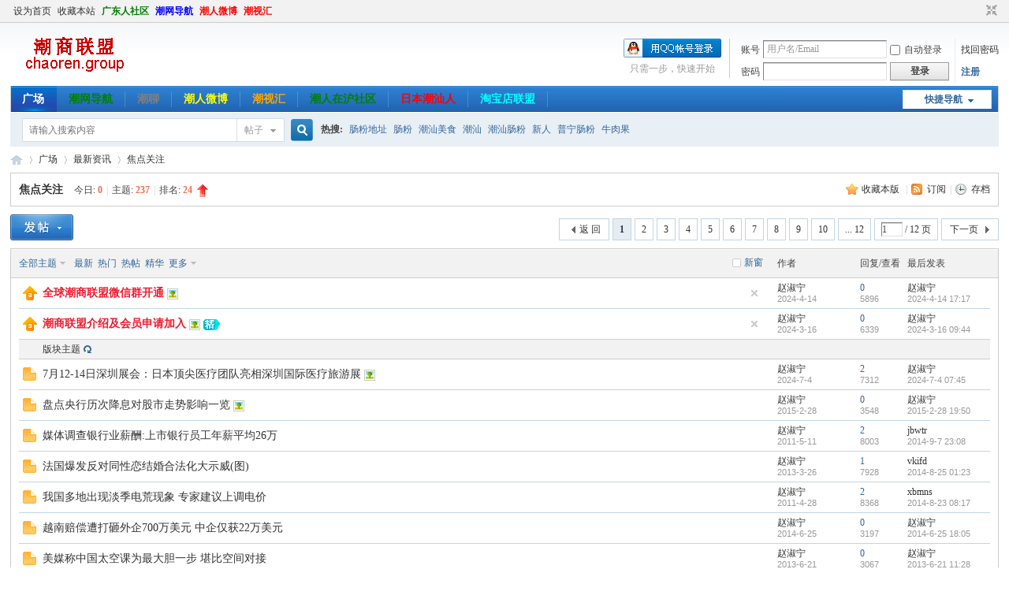

--- FILE ---
content_type: text/html; charset=gbk
request_url: http://www.chaoren.group/forum.php?mod=forumdisplay&fid=1494
body_size: 11785
content:
<!DOCTYPE html PUBLIC "-//W3C//DTD XHTML 1.0 Transitional//EN" "http://www.w3.org/TR/xhtml1/DTD/xhtml1-transitional.dtd">
<html xmlns="http://www.w3.org/1999/xhtml">
<head>
<meta http-equiv="Content-Type" content="text/html; charset=gbk" />
<title>潮商联盟-潮人社区-潮汕人 -  Powered by Discuz!</title>

<meta name="keywords" content="潮商联盟|潮人社区|潮汕人|全球潮汕人" />
<meta name="description" content="潮商联盟|潮人社区|潮汕人|全球潮汕人 " />
<meta name="generator" content="Discuz! X3.4" />
<meta name="author" content="Discuz! Team and Comsenz UI Team" />
<meta name="copyright" content="Discuz!" />
<meta name="MSSmartTagsPreventParsing" content="True" />
<meta http-equiv="MSThemeCompatible" content="Yes" />
<base href="http://www.chaoren.group/" /><link rel="stylesheet" type="text/css" href="data/cache/style_1_common.css?Brc" /><link rel="stylesheet" type="text/css" href="data/cache/style_1_forum_forumdisplay.css?Brc" /><link rel="stylesheet" id="css_extstyle" type="text/css" href="./template/default/style/t1/style.css" /><script type="text/javascript">var STYLEID = '1', STATICURL = 'static/', IMGDIR = 'static/image/common', VERHASH = 'Brc', charset = 'gbk', discuz_uid = '0', cookiepre = '3wyH_2132_', cookiedomain = '', cookiepath = '/', showusercard = '1', attackevasive = '0', disallowfloat = 'newthread|reply', creditnotice = '1|经验|点,2|威望|点,3|金钱|￥,4|魅力|,5|点券|￥,6|金币|', defaultstyle = './template/default/style/t1', REPORTURL = 'aHR0cDovL3d3dy5jaGFvcmVuLmdyb3VwL2ZvcnVtLnBocD9tb2Q9Zm9ydW1kaXNwbGF5JmZpZD0xNDk0', SITEURL = 'http://www.chaoren.group/', JSPATH = 'data/cache/', CSSPATH = 'data/cache/style_', DYNAMICURL = '';</script>
<script src="data/cache/common.js?Brc" type="text/javascript"></script>
<meta name="application-name" content="世界潮商联盟" />
<meta name="msapplication-tooltip" content="世界潮商联盟" />
<meta name="msapplication-task" content="name=广场;action-uri=http://www.chaoren.group/forum.php;icon-uri=http://www.chaoren.group/static/image/common/bbs.ico" />
<link rel="alternate" type="application/rss+xml" title="世界潮商联盟 - 潮商联盟-潮人社区-潮汕人" href="http://www.chaoren.group/forum.php?mod=rss&fid=1494&amp;auth=0" />
<link rel="stylesheet" id="css_widthauto" type="text/css" href='data/cache/style_1_widthauto.css?Brc' />
<script type="text/javascript">HTMLNODE.className += ' widthauto'</script>
<script src="data/cache/forum.js?Brc" type="text/javascript"></script>
</head>

<body id="nv_forum" class="pg_forumdisplay" onkeydown="if(event.keyCode==27) return false;">
<div id="append_parent"></div><div id="ajaxwaitid"></div>
<div id="toptb" class="cl">
<div class="wp">
<div class="z"><a href="javascript:;"  onclick="setHomepage('https://www.chaoren.group/');">设为首页</a><a href="https://www.chaoren.group/"  onclick="addFavorite(this.href, '世界潮商联盟');return false;">收藏本站</a><a href="http://www.gdinnet.com" target="_blank"  style="font-weight: bold;color: green">广东人社区</a><a href="http://nav.chaoren.group" target="_blank"  style="font-weight: bold;color: blue">潮网导航</a><a href="plugin.php?id=jishigou_dzx:top" target="_blank"  style="font-weight: bold;color: red">潮人微博</a><a href="http://av.chaoren.group" target="_blank"  style="font-weight: bold;color: red">潮视汇</a></div>
<div class="y">
<a id="switchblind" href="javascript:;" onclick="toggleBlind(this)" title="开启辅助访问" class="switchblind"></a>
<a href="javascript:;" id="switchwidth" onclick="widthauto(this)" title="切换到窄版" class="switchwidth">切换到窄版</a>
</div>
</div>
</div>

<div id="hd">
<div class="wp">
<div class="hdc cl"><h2><a href="http://www.chaoren.group/" title="世界潮商联盟"><img src="static/image/common/logo.png" alt="世界潮商联盟" border="0" /></a></h2><script src="data/cache/logging.js?Brc" type="text/javascript"></script>
<form method="post" autocomplete="off" id="lsform" action="member.php?mod=logging&amp;action=login&amp;loginsubmit=yes&amp;infloat=yes&amp;lssubmit=yes" onsubmit="return lsSubmit();">
<div class="fastlg cl">
<span id="return_ls" style="display:none"></span>
<div class="y pns">
<table cellspacing="0" cellpadding="0">
<tr>
<td><label for="ls_username">账号</label></td>
<td><input type="text" name="username" id="ls_username" class="px vm xg1"  value="用户名/Email" onfocus="if(this.value == '用户名/Email'){this.value = '';this.className = 'px vm';}" onblur="if(this.value == ''){this.value = '用户名/Email';this.className = 'px vm xg1';}" tabindex="901" /></td>
<td class="fastlg_l"><label for="ls_cookietime"><input type="checkbox" name="cookietime" id="ls_cookietime" class="pc" value="2592000" tabindex="903" />自动登录</label></td>
<td>&nbsp;<a href="javascript:;" onclick="showWindow('login', 'member.php?mod=logging&action=login&viewlostpw=1')">找回密码</a></td>
</tr>
<tr>
<td><label for="ls_password">密码</label></td>
<td><input type="password" name="password" id="ls_password" class="px vm" autocomplete="off" tabindex="902" /></td>
<td class="fastlg_l"><button type="submit" class="pn vm" tabindex="904" style="width: 75px;"><em>登录</em></button></td>
<td>&nbsp;<a href="member.php?mod=register" class="xi2 xw1">注册</a></td>
</tr>
</table>
<input type="hidden" name="formhash" value="cca209a2" />
<input type="hidden" name="quickforward" value="yes" />
<input type="hidden" name="handlekey" value="ls" />
</div>

<div class="fastlg_fm y" style="margin-right: 10px; padding-right: 10px">
<p><a href="http://www.chaoren.group/connect.php?mod=login&op=init&referer=forum.php%3Fmod%3Dforumdisplay%26fid%3D1494&statfrom=login_simple"><img src="static/image/common/qq_login.gif" class="vm" alt="QQ登录" /></a></p>
<p class="hm xg1" style="padding-top: 2px;">只需一步，快速开始</p>
</div>
</div>
</form>

</div>

<div id="nv">
<a href="javascript:;" id="qmenu" onmouseover="delayShow(this, function () {showMenu({'ctrlid':'qmenu','pos':'34!','ctrlclass':'a','duration':2});showForummenu(1494);})">快捷导航</a>
<ul><li class="a" id="mn_forum" ><a href="https://www.chaoren.group/forum.php" hidefocus="true" title="BBS"  >广场<span>BBS</span></a></li><li id="mn_N1a8a" ><a href="http://nav.chaoren.group" hidefocus="true" target="_blank"   style="font-weight: bold;color: green">潮网导航</a></li><li id="mn_N76f3" ><a href="https://chat.chaoren.group/" hidefocus="true" target="_blank"   style="color: gray">潮聊</a></li><li id="mn_N0bac" ><a href="plugin.php?id=jishigou_dzx:nav" hidefocus="true" target="_blank"   style="color: yellow">潮人微博</a></li><li id="mn_Nbf34" ><a href="http://av.chaoren.group" hidefocus="true" target="_blank"   style="font-weight: bold;color: orange">潮视汇</a></li><li id="mn_N7997" ><a href="http://www.chaoren021.com" hidefocus="true" target="_blank"   style="font-weight: bold;color: green">潮人在沪社区</a></li><li id="mn_Nafe7" ><a href="http://www.chao01.com/teochew.jp.html" hidefocus="true" target="_blank"   style="font-weight: bold;color: red">日本潮汕人</a></li><li id="mn_N3e81" ><a href="plugin.php?id=taobaolist:taobaolist" hidefocus="true"   style="color: cyan">淘宝店联盟</a></li></ul>
</div>
<ul class="p_pop h_pop" id="plugin_menu" style="display: none">  <li><a href="plugin.php?id=taobaolist:taobaolist" id="mn_plink_taobaolist">淘宝店联盟</a></li>
 </ul>
<div id="mu" class="cl">
</div><div id="scbar" class="scbar_narrow cl">
<form id="scbar_form" method="post" autocomplete="off" onsubmit="searchFocus($('scbar_txt'))" action="search.php?searchsubmit=yes" target="_blank">
<input type="hidden" name="mod" id="scbar_mod" value="search" />
<input type="hidden" name="formhash" value="cca209a2" />
<input type="hidden" name="srchtype" value="title" />
<input type="hidden" name="srhfid" value="1494" />
<input type="hidden" name="srhlocality" value="forum::forumdisplay" />
<table cellspacing="0" cellpadding="0">
<tr>
<td class="scbar_icon_td"></td>
<td class="scbar_txt_td"><input type="text" name="srchtxt" id="scbar_txt" value="请输入搜索内容" autocomplete="off" x-webkit-speech speech /></td>
<td class="scbar_type_td"><a href="javascript:;" id="scbar_type" class="xg1" onclick="showMenu(this.id)" hidefocus="true">搜索</a></td>
<td class="scbar_btn_td"><button type="submit" name="searchsubmit" id="scbar_btn" sc="1" class="pn pnc" value="true"><strong class="xi2">搜索</strong></button></td>
<td class="scbar_hot_td">
<div id="scbar_hot">
<strong class="xw1">热搜: </strong>

<a href="search.php?mod=forum&amp;srchtxt=%B3%A6%B7%DB%B5%D8%D6%B7&amp;formhash=cca209a2&amp;searchsubmit=true&amp;source=hotsearch" target="_blank" class="xi2" sc="1">肠粉地址</a>



<a href="search.php?mod=forum&amp;srchtxt=%B3%A6%B7%DB&amp;formhash=cca209a2&amp;searchsubmit=true&amp;source=hotsearch" target="_blank" class="xi2" sc="1">肠粉</a>



<a href="search.php?mod=forum&amp;srchtxt=%B3%B1%C9%C7%C3%C0%CA%B3&amp;formhash=cca209a2&amp;searchsubmit=true&amp;source=hotsearch" target="_blank" class="xi2" sc="1">潮汕美食</a>



<a href="search.php?mod=forum&amp;srchtxt=%B3%B1%C9%C7&amp;formhash=cca209a2&amp;searchsubmit=true&amp;source=hotsearch" target="_blank" class="xi2" sc="1">潮汕</a>



<a href="search.php?mod=forum&amp;srchtxt=%B3%B1%C9%C7%B3%A6%B7%DB&amp;formhash=cca209a2&amp;searchsubmit=true&amp;source=hotsearch" target="_blank" class="xi2" sc="1">潮汕肠粉</a>



<a href="search.php?mod=forum&amp;srchtxt=%D0%C2%C8%CB&amp;formhash=cca209a2&amp;searchsubmit=true&amp;source=hotsearch" target="_blank" class="xi2" sc="1">新人</a>



<a href="search.php?mod=forum&amp;srchtxt=%C6%D5%C4%FE%B3%A6%B7%DB&amp;formhash=cca209a2&amp;searchsubmit=true&amp;source=hotsearch" target="_blank" class="xi2" sc="1">普宁肠粉</a>



<a href="search.php?mod=forum&amp;srchtxt=%C5%A3%C8%E2%B9%FB&amp;formhash=cca209a2&amp;searchsubmit=true&amp;source=hotsearch" target="_blank" class="xi2" sc="1">牛肉果</a>

</div>
</td>
</tr>
</table>
</form>
</div>
<ul id="scbar_type_menu" class="p_pop" style="display: none;"><li><a href="javascript:;" rel="curforum" fid="1494" >本版</a></li><li><a href="javascript:;" rel="forum" class="curtype">帖子</a></li><li><a href="javascript:;" rel="user">用户</a></li></ul>
<script type="text/javascript">
initSearchmenu('scbar', '');
</script>
</div>
</div>


<div id="wp" class="wp">
<style id="diy_style" type="text/css"></style>
<!--[diy=diynavtop]--><div id="diynavtop" class="area"></div><!--[/diy]-->
<div id="pt" class="bm cl">
<div class="z">
<a href="./" class="nvhm" title="首页">世界潮商联盟</a><em>&raquo;</em><a href="https://www.chaoren.group/forum.php">广场</a> <em>&rsaquo;</em> <a href="https://www.chaoren.group/forum.php?gid=137">最新资讯</a><em>&rsaquo;</em> <a href="https://www.chaoren.group/forum.php?mod=forumdisplay&fid=1494">焦点关注</a></div>
</div><div class="wp">
<!--[diy=diy1]--><div id="diy1" class="area"></div><!--[/diy]-->
</div>
<div class="boardnav">
<div id="ct" class="wp cl">

<div class="mn">
<div class="bm bml pbn">
<div class="bm_h cl">
<span class="y">
<a href="https://www.chaoren.group/home.php?mod=spacecp&amp;ac=favorite&amp;type=forum&amp;id=1494&amp;handlekey=favoriteforum&amp;formhash=cca209a2" id="a_favorite" class="fa_fav" onclick="showWindow(this.id, this.href, 'get', 0);">收藏本版 <strong class="xi1" id="number_favorite"  style="display:none;">(<span id="number_favorite_num">0</span>)</strong></a>
<span class="pipe">|</span><a href="https://www.chaoren.group/forum.php?mod=rss&amp;fid=1494&amp;auth=0" class="fa_rss" target="_blank" title="RSS">订阅</a><span class="pipe">|</span><a id="forumarchive" href="javascript:;" class="fa_achv" onmouseover="showMenu(this.id)">存档</a>

</span>
<h1 class="xs2">
<a href="https://www.chaoren.group/forum.php?mod=forumdisplay&amp;fid=1494">焦点关注</a>
<span class="xs1 xw0 i">今日: <strong class="xi1">0</strong><span class="pipe">|</span>主题: <strong class="xi1">237</strong><span class="pipe">|</span>排名: <strong class="xi1" title="上次排名:24">24</strong><b class="ico_increase">&nbsp;</b></span></h1>
</div>
<div id="forumarchive_menu" class="p_pop" style="display:none">
<ul>
<li><a href="https://www.chaoren.group/forum.php?mod=forumdisplay&amp;fid=1494">全部主题</a></li><li><a href="https://www.chaoren.group/forum.php?mod=forumdisplay&amp;fid=1494&amp;archiveid=0">存档 0 (236)</a></li>
</ul>
</div>
</div>



<div class="drag">
<!--[diy=diy4]--><div id="diy4" class="area"></div><!--[/diy]-->
</div>




<div id="pgt" class="bm bw0 pgs cl">
<span id="fd_page_top"><div class="pg"><strong>1</strong><a href="https://www.chaoren.group/forum.php?mod=forumdisplay&fid=1494&amp;page=2">2</a><a href="https://www.chaoren.group/forum.php?mod=forumdisplay&fid=1494&amp;page=3">3</a><a href="https://www.chaoren.group/forum.php?mod=forumdisplay&fid=1494&amp;page=4">4</a><a href="https://www.chaoren.group/forum.php?mod=forumdisplay&fid=1494&amp;page=5">5</a><a href="https://www.chaoren.group/forum.php?mod=forumdisplay&fid=1494&amp;page=6">6</a><a href="https://www.chaoren.group/forum.php?mod=forumdisplay&fid=1494&amp;page=7">7</a><a href="https://www.chaoren.group/forum.php?mod=forumdisplay&fid=1494&amp;page=8">8</a><a href="https://www.chaoren.group/forum.php?mod=forumdisplay&fid=1494&amp;page=9">9</a><a href="https://www.chaoren.group/forum.php?mod=forumdisplay&fid=1494&amp;page=10">10</a><a href="https://www.chaoren.group/forum.php?mod=forumdisplay&fid=1494&amp;page=12" class="last">... 12</a><label><input type="text" name="custompage" class="px" size="2" title="输入页码，按回车快速跳转" value="1" onkeydown="if(event.keyCode==13) {window.location='forum.php?mod=forumdisplay&fid=1494&amp;page='+this.value;; doane(event);}" /><span title="共 12 页"> / 12 页</span></label><a href="https://www.chaoren.group/forum.php?mod=forumdisplay&fid=1494&amp;page=2" class="nxt">下一页</a></div></span>
<span class="pgb y"  ><a href="https://www.chaoren.group/forum.php">返&nbsp;回</a></span>
<a href="javascript:;" id="newspecial" onmouseover="$('newspecial').id = 'newspecialtmp';this.id = 'newspecial';showMenu({'ctrlid':this.id})" onclick="showWindow('newthread', 'forum.php?mod=post&action=newthread&fid=1494')" title="发新帖"><img src="static/image/common/pn_post.png" alt="发新帖" /></a></div>
<div id="threadlist" class="tl bm bmw">
<div class="th">
<table cellspacing="0" cellpadding="0">
<tr>
<th colspan="2">
<div class="tf">
<span id="atarget" onclick="setatarget(1)" class="y" title="在新窗口中打开帖子">新窗</span>
<a id="filter_special" href="javascript:;" class="showmenu xi2" onclick="showMenu(this.id)">全部主题</a>&nbsp;						
<a href="https://www.chaoren.group/forum.php?mod=forumdisplay&amp;fid=1494&amp;filter=lastpost&amp;orderby=lastpost" class="xi2">最新</a>&nbsp;
<a href="https://www.chaoren.group/forum.php?mod=forumdisplay&amp;fid=1494&amp;filter=heat&amp;orderby=heats" class="xi2">热门</a>&nbsp;
<a href="https://www.chaoren.group/forum.php?mod=forumdisplay&amp;fid=1494&amp;filter=hot" class="xi2">热帖</a>&nbsp;
<a href="https://www.chaoren.group/forum.php?mod=forumdisplay&amp;fid=1494&amp;filter=digest&amp;digest=1" class="xi2">精华</a>&nbsp;
<a id="filter_dateline" href="javascript:;" class="showmenu xi2" onclick="showMenu(this.id)">更多</a>&nbsp;
<span id="clearstickthread" style="display: none;">
<span class="pipe">|</span>
<a href="javascript:;" onclick="clearStickThread()" class="xi2" title="显示置顶">显示置顶</a>
</span>
</div>
</th>
<td class="by">作者</td>
<td class="num">回复/查看</td>
<td class="by">最后发表</td>
</tr>
</table>
</div>
<div class="bm_c">
<script type="text/javascript">var lasttime = 1769004171;var listcolspan= '5';</script>
<div id="forumnew" style="display:none"></div>
<form method="post" autocomplete="off" name="moderate" id="moderate" action="forum.php?mod=topicadmin&amp;action=moderate&amp;fid=1494&amp;infloat=yes&amp;nopost=yes">
<input type="hidden" name="formhash" value="cca209a2" />
<input type="hidden" name="listextra" value="page%3D1" />
<table summary="forum_1494" cellspacing="0" cellpadding="0" id="threadlisttableid">
<tbody id="stickthread_56172">
<tr>
<td class="icn">
<a href="https://www.chaoren.group/forum.php?mod=viewthread&amp;tid=56172&amp;extra=page%3D1" title="全局置顶主题 - 新窗口打开" target="_blank">
<img src="static/image/common/pin_3.gif" alt="全局置顶" />
</a>
</td>
<th class="common">
<a href="javascript:;" id="content_56172" class="showcontent y" title="更多操作" onclick="CONTENT_TID='56172';CONTENT_ID='stickthread_56172';showMenu({'ctrlid':this.id,'menuid':'content_menu'})"></a>
<a href="javascript:void(0);" onclick="hideStickThread('56172')" class="closeprev y" title="隐藏置顶帖">隐藏置顶帖</a>
<a class="tdpre y" href="javascript:void(0);" onclick="previewThread('56172', 'stickthread_56172');">预览</a>
 <a href="https://www.chaoren.group/forum.php?mod=viewthread&amp;tid=56172&amp;extra=page%3D1" style="font-weight: bold;color: #EE1B2E;" onclick="atarget(this)" class="s xst">全球潮商联盟微信群开通</a>
<img src="static/image/filetype/image_s.gif" alt="attach_img" title="图片附件" align="absmiddle" />
</th>
<td class="by">
<cite>
<a href="https://www.chaoren.group/home.php?mod=space&amp;uid=5" c="1">赵淑宁</a></cite>
<em><span>2024-4-14</span></em>
</td>
<td class="num"><a href="https://www.chaoren.group/forum.php?mod=viewthread&amp;tid=56172&amp;extra=page%3D1" class="xi2">0</a><em>5896</em></td>
<td class="by">
<cite><a href="https://www.chaoren.group/home.php?mod=space&username=%D5%D4%CA%E7%C4%FE" c="1">赵淑宁</a></cite>
<em><a href="https://www.chaoren.group/forum.php?mod=redirect&tid=56172&goto=lastpost#lastpost">2024-4-14 17:17</a></em>
</td>
</tr>
</tbody>
<tbody id="stickthread_56168">
<tr>
<td class="icn">
<a href="https://www.chaoren.group/forum.php?mod=viewthread&amp;tid=56168&amp;extra=page%3D1" title="全局置顶主题 - 新窗口打开" target="_blank">
<img src="static/image/common/pin_3.gif" alt="全局置顶" />
</a>
</td>
<th class="common">
<a href="javascript:;" id="content_56168" class="showcontent y" title="更多操作" onclick="CONTENT_TID='56168';CONTENT_ID='stickthread_56168';showMenu({'ctrlid':this.id,'menuid':'content_menu'})"></a>
<a href="javascript:void(0);" onclick="hideStickThread('56168')" class="closeprev y" title="隐藏置顶帖">隐藏置顶帖</a>
<a class="tdpre y" href="javascript:void(0);" onclick="previewThread('56168', 'stickthread_56168');">预览</a>
 <a href="https://www.chaoren.group/forum.php?mod=viewthread&amp;tid=56168&amp;extra=page%3D1" style="font-weight: bold;color: #EE1B2E;" onclick="atarget(this)" class="s xst">潮商联盟介绍及会员申请加入</a>
<img src="static/image/filetype/image_s.gif" alt="attach_img" title="图片附件" align="absmiddle" />
<img src="static/image/common/digest_1.gif" align="absmiddle" alt="digest" title="精华 1" />
</th>
<td class="by">
<cite>
<a href="https://www.chaoren.group/home.php?mod=space&amp;uid=5" c="1">赵淑宁</a></cite>
<em><span>2024-3-16</span></em>
</td>
<td class="num"><a href="https://www.chaoren.group/forum.php?mod=viewthread&amp;tid=56168&amp;extra=page%3D1" class="xi2">0</a><em>6339</em></td>
<td class="by">
<cite><a href="https://www.chaoren.group/home.php?mod=space&username=%D5%D4%CA%E7%C4%FE" c="1">赵淑宁</a></cite>
<em><a href="https://www.chaoren.group/forum.php?mod=redirect&tid=56168&goto=lastpost#lastpost">2024-3-16 09:44</a></em>
</td>
</tr>
</tbody>
<tbody id="separatorline">
<tr class="ts">
<td>&nbsp;</td>
<th><a href="javascript:;" onclick="checkForumnew_btn('1494')" title="查看更新" class="forumrefresh">版块主题</a></th><td>&nbsp;</td><td>&nbsp;</td><td>&nbsp;</td>
</tr>
</tbody>
<script type="text/javascript">hideStickThread();</script>
<tbody id="normalthread_56184">
<tr>
<td class="icn">
<a href="https://www.chaoren.group/forum.php?mod=viewthread&amp;tid=56184&amp;extra=page%3D1" title="有新回复 - 新窗口打开" target="_blank">
<img src="static/image/common/folder_new.gif" />
</a>
</td>
<th class="new">
<a href="javascript:;" id="content_56184" class="showcontent y" title="更多操作" onclick="CONTENT_TID='56184';CONTENT_ID='normalthread_56184';showMenu({'ctrlid':this.id,'menuid':'content_menu'})"></a>
<a class="tdpre y" href="javascript:void(0);" onclick="previewThread('56184', 'normalthread_56184');">预览</a>
 <a href="https://www.chaoren.group/forum.php?mod=viewthread&amp;tid=56184&amp;extra=page%3D1" onclick="atarget(this)" class="s xst">7月12-14日深圳展会：日本顶尖医疗团队亮相深圳国际医疗旅游展</a>
<img src="static/image/filetype/image_s.gif" alt="attach_img" title="图片附件" align="absmiddle" />
</th>
<td class="by">
<cite>
<a href="https://www.chaoren.group/home.php?mod=space&amp;uid=5" c="1">赵淑宁</a></cite>
<em><span>2024-7-4</span></em>
</td>
<td class="num"><a href="https://www.chaoren.group/forum.php?mod=viewthread&amp;tid=56184&amp;extra=page%3D1" class="xi2">2</a><em>7312</em></td>
<td class="by">
<cite><a href="https://www.chaoren.group/home.php?mod=space&username=%D5%D4%CA%E7%C4%FE" c="1">赵淑宁</a></cite>
<em><a href="https://www.chaoren.group/forum.php?mod=redirect&tid=56184&goto=lastpost#lastpost">2024-7-4 07:45</a></em>
</td>
</tr>
</tbody>
<tbody id="normalthread_7352">
<tr>
<td class="icn">
<a href="https://www.chaoren.group/forum.php?mod=viewthread&amp;tid=7352&amp;extra=page%3D1" title="有新回复 - 新窗口打开" target="_blank">
<img src="static/image/common/folder_new.gif" />
</a>
</td>
<th class="new">
<a href="javascript:;" id="content_7352" class="showcontent y" title="更多操作" onclick="CONTENT_TID='7352';CONTENT_ID='normalthread_7352';showMenu({'ctrlid':this.id,'menuid':'content_menu'})"></a>
<a class="tdpre y" href="javascript:void(0);" onclick="previewThread('7352', 'normalthread_7352');">预览</a>
 <a href="https://www.chaoren.group/forum.php?mod=viewthread&amp;tid=7352&amp;extra=page%3D1" onclick="atarget(this)" class="s xst">盘点央行历次降息对股市走势影响一览</a>
<img src="static/image/filetype/image_s.gif" alt="attach_img" title="图片附件" align="absmiddle" />
</th>
<td class="by">
<cite>
<a href="https://www.chaoren.group/home.php?mod=space&amp;uid=5" c="1">赵淑宁</a></cite>
<em><span>2015-2-28</span></em>
</td>
<td class="num"><a href="https://www.chaoren.group/forum.php?mod=viewthread&amp;tid=7352&amp;extra=page%3D1" class="xi2">0</a><em>3548</em></td>
<td class="by">
<cite><a href="https://www.chaoren.group/home.php?mod=space&username=%D5%D4%CA%E7%C4%FE" c="1">赵淑宁</a></cite>
<em><a href="https://www.chaoren.group/forum.php?mod=redirect&tid=7352&goto=lastpost#lastpost">2015-2-28 19:50</a></em>
</td>
</tr>
</tbody>
<tbody id="normalthread_1793">
<tr>
<td class="icn">
<a href="https://www.chaoren.group/forum.php?mod=viewthread&amp;tid=1793&amp;extra=page%3D1" title="有新回复 - 新窗口打开" target="_blank">
<img src="static/image/common/folder_new.gif" />
</a>
</td>
<th class="new">
<a href="javascript:;" id="content_1793" class="showcontent y" title="更多操作" onclick="CONTENT_TID='1793';CONTENT_ID='normalthread_1793';showMenu({'ctrlid':this.id,'menuid':'content_menu'})"></a>
<a class="tdpre y" href="javascript:void(0);" onclick="previewThread('1793', 'normalthread_1793');">预览</a>
 <a href="https://www.chaoren.group/forum.php?mod=viewthread&amp;tid=1793&amp;extra=page%3D1" onclick="atarget(this)" class="s xst">媒体调查银行业薪酬:上市银行员工年薪平均26万</a>
</th>
<td class="by">
<cite>
<a href="https://www.chaoren.group/home.php?mod=space&amp;uid=5" c="1">赵淑宁</a></cite>
<em><span>2011-5-11</span></em>
</td>
<td class="num"><a href="https://www.chaoren.group/forum.php?mod=viewthread&amp;tid=1793&amp;extra=page%3D1" class="xi2">2</a><em>8003</em></td>
<td class="by">
<cite><a href="https://www.chaoren.group/home.php?mod=space&username=jbwtr" c="1">jbwtr</a></cite>
<em><a href="https://www.chaoren.group/forum.php?mod=redirect&tid=1793&goto=lastpost#lastpost">2014-9-7 23:08</a></em>
</td>
</tr>
</tbody>
<tbody id="normalthread_5983">
<tr>
<td class="icn">
<a href="https://www.chaoren.group/forum.php?mod=viewthread&amp;tid=5983&amp;extra=page%3D1" title="有新回复 - 新窗口打开" target="_blank">
<img src="static/image/common/folder_new.gif" />
</a>
</td>
<th class="new">
<a href="javascript:;" id="content_5983" class="showcontent y" title="更多操作" onclick="CONTENT_TID='5983';CONTENT_ID='normalthread_5983';showMenu({'ctrlid':this.id,'menuid':'content_menu'})"></a>
<a class="tdpre y" href="javascript:void(0);" onclick="previewThread('5983', 'normalthread_5983');">预览</a>
 <a href="https://www.chaoren.group/forum.php?mod=viewthread&amp;tid=5983&amp;extra=page%3D1" onclick="atarget(this)" class="s xst">法国爆发反对同性恋结婚合法化大示威(图)</a>
</th>
<td class="by">
<cite>
<a href="https://www.chaoren.group/home.php?mod=space&amp;uid=5" c="1">赵淑宁</a></cite>
<em><span>2013-3-26</span></em>
</td>
<td class="num"><a href="https://www.chaoren.group/forum.php?mod=viewthread&amp;tid=5983&amp;extra=page%3D1" class="xi2">1</a><em>7928</em></td>
<td class="by">
<cite><a href="https://www.chaoren.group/home.php?mod=space&username=vkifd" c="1">vkifd</a></cite>
<em><a href="https://www.chaoren.group/forum.php?mod=redirect&tid=5983&goto=lastpost#lastpost">2014-8-25 01:23</a></em>
</td>
</tr>
</tbody>
<tbody id="normalthread_1687">
<tr>
<td class="icn">
<a href="https://www.chaoren.group/forum.php?mod=viewthread&amp;tid=1687&amp;extra=page%3D1" title="有新回复 - 新窗口打开" target="_blank">
<img src="static/image/common/folder_new.gif" />
</a>
</td>
<th class="new">
<a href="javascript:;" id="content_1687" class="showcontent y" title="更多操作" onclick="CONTENT_TID='1687';CONTENT_ID='normalthread_1687';showMenu({'ctrlid':this.id,'menuid':'content_menu'})"></a>
<a class="tdpre y" href="javascript:void(0);" onclick="previewThread('1687', 'normalthread_1687');">预览</a>
 <a href="https://www.chaoren.group/forum.php?mod=viewthread&amp;tid=1687&amp;extra=page%3D1" onclick="atarget(this)" class="s xst">我国多地出现淡季电荒现象 专家建议上调电价</a>
</th>
<td class="by">
<cite>
<a href="https://www.chaoren.group/home.php?mod=space&amp;uid=5" c="1">赵淑宁</a></cite>
<em><span>2011-4-28</span></em>
</td>
<td class="num"><a href="https://www.chaoren.group/forum.php?mod=viewthread&amp;tid=1687&amp;extra=page%3D1" class="xi2">2</a><em>8368</em></td>
<td class="by">
<cite><a href="https://www.chaoren.group/home.php?mod=space&username=xbmns" c="1">xbmns</a></cite>
<em><a href="https://www.chaoren.group/forum.php?mod=redirect&tid=1687&goto=lastpost#lastpost">2014-8-23 08:17</a></em>
</td>
</tr>
</tbody>
<tbody id="normalthread_6189">
<tr>
<td class="icn">
<a href="https://www.chaoren.group/forum.php?mod=viewthread&amp;tid=6189&amp;extra=page%3D1" title="有新回复 - 新窗口打开" target="_blank">
<img src="static/image/common/folder_new.gif" />
</a>
</td>
<th class="new">
<a href="javascript:;" id="content_6189" class="showcontent y" title="更多操作" onclick="CONTENT_TID='6189';CONTENT_ID='normalthread_6189';showMenu({'ctrlid':this.id,'menuid':'content_menu'})"></a>
<a class="tdpre y" href="javascript:void(0);" onclick="previewThread('6189', 'normalthread_6189');">预览</a>
 <a href="https://www.chaoren.group/forum.php?mod=viewthread&amp;tid=6189&amp;extra=page%3D1" onclick="atarget(this)" class="s xst">越南赔偿遭打砸外企700万美元 中企仅获22万美元</a>
</th>
<td class="by">
<cite>
<a href="https://www.chaoren.group/home.php?mod=space&amp;uid=5" c="1">赵淑宁</a></cite>
<em><span>2014-6-25</span></em>
</td>
<td class="num"><a href="https://www.chaoren.group/forum.php?mod=viewthread&amp;tid=6189&amp;extra=page%3D1" class="xi2">0</a><em>3197</em></td>
<td class="by">
<cite><a href="https://www.chaoren.group/home.php?mod=space&username=%D5%D4%CA%E7%C4%FE" c="1">赵淑宁</a></cite>
<em><a href="https://www.chaoren.group/forum.php?mod=redirect&tid=6189&goto=lastpost#lastpost">2014-6-25 18:05</a></em>
</td>
</tr>
</tbody>
<tbody id="normalthread_20035">
<tr>
<td class="icn">
<a href="https://www.chaoren.group/forum.php?mod=viewthread&amp;tid=20035&amp;extra=page%3D1" title="有新回复 - 新窗口打开" target="_blank">
<img src="static/image/common/folder_new.gif" />
</a>
</td>
<th class="new">
<a href="javascript:;" id="content_20035" class="showcontent y" title="更多操作" onclick="CONTENT_TID='20035';CONTENT_ID='normalthread_20035';showMenu({'ctrlid':this.id,'menuid':'content_menu'})"></a>
<a class="tdpre y" href="javascript:void(0);" onclick="previewThread('20035', 'normalthread_20035');">预览</a>
 <a href="https://www.chaoren.group/forum.php?mod=viewthread&amp;tid=20035&amp;extra=page%3D1" onclick="atarget(this)" class="s xst">美媒称中国太空课为最大胆一步 堪比空间对接</a>
</th>
<td class="by">
<cite>
<a href="https://www.chaoren.group/home.php?mod=space&amp;uid=5" c="1">赵淑宁</a></cite>
<em><span>2013-6-21</span></em>
</td>
<td class="num"><a href="https://www.chaoren.group/forum.php?mod=viewthread&amp;tid=20035&amp;extra=page%3D1" class="xi2">0</a><em>3067</em></td>
<td class="by">
<cite><a href="https://www.chaoren.group/home.php?mod=space&username=%D5%D4%CA%E7%C4%FE" c="1">赵淑宁</a></cite>
<em><a href="https://www.chaoren.group/forum.php?mod=redirect&tid=20035&goto=lastpost#lastpost">2013-6-21 11:28</a></em>
</td>
</tr>
</tbody>
<tbody id="normalthread_6018">
<tr>
<td class="icn">
<a href="https://www.chaoren.group/forum.php?mod=viewthread&amp;tid=6018&amp;extra=page%3D1" title="有新回复 - 新窗口打开" target="_blank">
<img src="static/image/common/folder_new.gif" />
</a>
</td>
<th class="new">
<a href="javascript:;" id="content_6018" class="showcontent y" title="更多操作" onclick="CONTENT_TID='6018';CONTENT_ID='normalthread_6018';showMenu({'ctrlid':this.id,'menuid':'content_menu'})"></a>
<a class="tdpre y" href="javascript:void(0);" onclick="previewThread('6018', 'normalthread_6018');">预览</a>
 <a href="https://www.chaoren.group/forum.php?mod=viewthread&amp;tid=6018&amp;extra=page%3D1" onclick="atarget(this)" class="s xst">别再东张西望，幸运儿有可能就是你！</a>
</th>
<td class="by">
<cite>
<a href="https://www.chaoren.group/home.php?mod=space&amp;uid=9240" c="1">牛肉丸</a></cite>
<em><span>2013-4-8</span></em>
</td>
<td class="num"><a href="https://www.chaoren.group/forum.php?mod=viewthread&amp;tid=6018&amp;extra=page%3D1" class="xi2">0</a><em>5647</em></td>
<td class="by">
<cite><a href="https://www.chaoren.group/home.php?mod=space&username=%C5%A3%C8%E2%CD%E8" c="1">牛肉丸</a></cite>
<em><a href="https://www.chaoren.group/forum.php?mod=redirect&tid=6018&goto=lastpost#lastpost">2013-4-8 11:58</a></em>
</td>
</tr>
</tbody>
<tbody id="normalthread_5934">
<tr>
<td class="icn">
<a href="https://www.chaoren.group/forum.php?mod=viewthread&amp;tid=5934&amp;extra=page%3D1" title="有新回复 - 新窗口打开" target="_blank">
<img src="static/image/common/folder_new.gif" />
</a>
</td>
<th class="new">
<a href="javascript:;" id="content_5934" class="showcontent y" title="更多操作" onclick="CONTENT_TID='5934';CONTENT_ID='normalthread_5934';showMenu({'ctrlid':this.id,'menuid':'content_menu'})"></a>
<a class="tdpre y" href="javascript:void(0);" onclick="previewThread('5934', 'normalthread_5934');">预览</a>
 <a href="https://www.chaoren.group/forum.php?mod=viewthread&amp;tid=5934&amp;extra=page%3D1" onclick="atarget(this)" class="s xst">委内瑞拉总统查韦斯因癌症去世 享年58岁</a>
</th>
<td class="by">
<cite>
<a href="https://www.chaoren.group/home.php?mod=space&amp;uid=5" c="1">赵淑宁</a></cite>
<em><span>2013-3-6</span></em>
</td>
<td class="num"><a href="https://www.chaoren.group/forum.php?mod=viewthread&amp;tid=5934&amp;extra=page%3D1" class="xi2">0</a><em>7730</em></td>
<td class="by">
<cite><a href="https://www.chaoren.group/home.php?mod=space&username=%D5%D4%CA%E7%C4%FE" c="1">赵淑宁</a></cite>
<em><a href="https://www.chaoren.group/forum.php?mod=redirect&tid=5934&goto=lastpost#lastpost">2013-3-6 09:08</a></em>
</td>
</tr>
</tbody>
<tbody id="normalthread_5896">
<tr>
<td class="icn">
<a href="https://www.chaoren.group/forum.php?mod=viewthread&amp;tid=5896&amp;extra=page%3D1" title="有新回复 - 新窗口打开" target="_blank">
<img src="static/image/common/folder_new.gif" />
</a>
</td>
<th class="new">
<a href="javascript:;" id="content_5896" class="showcontent y" title="更多操作" onclick="CONTENT_TID='5896';CONTENT_ID='normalthread_5896';showMenu({'ctrlid':this.id,'menuid':'content_menu'})"></a>
<a class="tdpre y" href="javascript:void(0);" onclick="previewThread('5896', 'normalthread_5896');">预览</a>
 <a href="https://www.chaoren.group/forum.php?mod=viewthread&amp;tid=5896&amp;extra=page%3D1" onclick="atarget(this)" class="s xst">家乐福汤圆冷柜内老鼠爬动 店方承认管理疏忽</a>
</th>
<td class="by">
<cite>
<a href="https://www.chaoren.group/home.php?mod=space&amp;uid=5" c="1">赵淑宁</a></cite>
<em><span>2013-2-18</span></em>
</td>
<td class="num"><a href="https://www.chaoren.group/forum.php?mod=viewthread&amp;tid=5896&amp;extra=page%3D1" class="xi2">0</a><em>6372</em></td>
<td class="by">
<cite><a href="https://www.chaoren.group/home.php?mod=space&username=%D5%D4%CA%E7%C4%FE" c="1">赵淑宁</a></cite>
<em><a href="https://www.chaoren.group/forum.php?mod=redirect&tid=5896&goto=lastpost#lastpost">2013-2-18 13:00</a></em>
</td>
</tr>
</tbody>
<tbody id="normalthread_5870">
<tr>
<td class="icn">
<a href="https://www.chaoren.group/forum.php?mod=viewthread&amp;tid=5870&amp;extra=page%3D1" title="投票 - 有新回复 - 新窗口打开" target="_blank">
<img src="static/image/common/pollsmall.gif" alt="投票" />
</a>
</td>
<th class="new">
<a href="javascript:;" id="content_5870" class="showcontent y" title="更多操作" onclick="CONTENT_TID='5870';CONTENT_ID='normalthread_5870';showMenu({'ctrlid':this.id,'menuid':'content_menu'})"></a>
<a class="tdpre y" href="javascript:void(0);" onclick="previewThread('5870', 'normalthread_5870');">预览</a>
 <a href="https://www.chaoren.group/forum.php?mod=viewthread&amp;tid=5870&amp;extra=page%3D1" onclick="atarget(this)" class="s xst">你今后外出就餐是否会成为“光盘族”？</a>
</th>
<td class="by">
<cite>
<a href="https://www.chaoren.group/home.php?mod=space&amp;uid=5" c="1">赵淑宁</a></cite>
<em><span>2013-2-4</span></em>
</td>
<td class="num"><a href="https://www.chaoren.group/forum.php?mod=viewthread&amp;tid=5870&amp;extra=page%3D1" class="xi2">0</a><em>7871</em></td>
<td class="by">
<cite><a href="https://www.chaoren.group/home.php?mod=space&username=%D5%D4%CA%E7%C4%FE" c="1">赵淑宁</a></cite>
<em><a href="https://www.chaoren.group/forum.php?mod=redirect&tid=5870&goto=lastpost#lastpost">2013-2-4 14:05</a></em>
</td>
</tr>
</tbody>
<tbody id="normalthread_1525">
<tr>
<td class="icn">
<a href="https://www.chaoren.group/forum.php?mod=viewthread&amp;tid=1525&amp;extra=page%3D1" title="有新回复 - 新窗口打开" target="_blank">
<img src="static/image/common/folder_new.gif" />
</a>
</td>
<th class="new">
<a href="javascript:;" id="content_1525" class="showcontent y" title="更多操作" onclick="CONTENT_TID='1525';CONTENT_ID='normalthread_1525';showMenu({'ctrlid':this.id,'menuid':'content_menu'})"></a>
<a class="tdpre y" href="javascript:void(0);" onclick="previewThread('1525', 'normalthread_1525');">预览</a>
 <a href="https://www.chaoren.group/forum.php?mod=viewthread&amp;tid=1525&amp;extra=page%3D1" onclick="atarget(this)" class="s xst">卫生部：3月份全国逾千人死于艾滋病</a>
</th>
<td class="by">
<cite>
<a href="https://www.chaoren.group/home.php?mod=space&amp;uid=5" c="1">赵淑宁</a></cite>
<em><span>2011-4-13</span></em>
</td>
<td class="num"><a href="https://www.chaoren.group/forum.php?mod=viewthread&amp;tid=1525&amp;extra=page%3D1" class="xi2">2</a><em>6900</em></td>
<td class="by">
<cite><a href="https://www.chaoren.group/home.php?mod=space&username=jjandjj" c="1">jjandjj</a></cite>
<em><a href="https://www.chaoren.group/forum.php?mod=redirect&tid=1525&goto=lastpost#lastpost">2013-1-22 22:08</a></em>
</td>
</tr>
</tbody>
<tbody id="normalthread_33765">
<tr>
<td class="icn">
<a href="https://www.chaoren.group/forum.php?mod=viewthread&amp;tid=33765&amp;extra=page%3D1" title="有新回复 - 新窗口打开" target="_blank">
<img src="static/image/common/folder_new.gif" />
</a>
</td>
<th class="new">
<a href="javascript:;" id="content_33765" class="showcontent y" title="更多操作" onclick="CONTENT_TID='33765';CONTENT_ID='normalthread_33765';showMenu({'ctrlid':this.id,'menuid':'content_menu'})"></a>
<a class="tdpre y" href="javascript:void(0);" onclick="previewThread('33765', 'normalthread_33765');">预览</a>
 <a href="https://www.chaoren.group/forum.php?mod=viewthread&amp;tid=33765&amp;extra=page%3D1" onclick="atarget(this)" class="s xst">我国多地出现淡季电荒现象 专家建议上调电价</a>
</th>
<td class="by">
<cite>
<a href="https://www.chaoren.group/home.php?mod=space&amp;uid=5" c="1">赵淑宁</a></cite>
<em><span>2011-4-28</span></em>
</td>
<td class="num"><a href="https://www.chaoren.group/forum.php?mod=viewthread&amp;tid=33765&amp;extra=page%3D1" class="xi2">1</a><em>2405</em></td>
<td class="by">
<cite><a href="https://www.chaoren.group/home.php?mod=space&username=jjandjj" c="1">jjandjj</a></cite>
<em><a href="https://www.chaoren.group/forum.php?mod=redirect&tid=33765&goto=lastpost#lastpost">2013-1-22 22:08</a></em>
</td>
</tr>
</tbody>
<tbody id="normalthread_1792">
<tr>
<td class="icn">
<a href="https://www.chaoren.group/forum.php?mod=viewthread&amp;tid=1792&amp;extra=page%3D1" title="有新回复 - 新窗口打开" target="_blank">
<img src="static/image/common/folder_new.gif" />
</a>
</td>
<th class="new">
<a href="javascript:;" id="content_1792" class="showcontent y" title="更多操作" onclick="CONTENT_TID='1792';CONTENT_ID='normalthread_1792';showMenu({'ctrlid':this.id,'menuid':'content_menu'})"></a>
<a class="tdpre y" href="javascript:void(0);" onclick="previewThread('1792', 'normalthread_1792');">预览</a>
 <a href="https://www.chaoren.group/forum.php?mod=viewthread&amp;tid=1792&amp;extra=page%3D1" onclick="atarget(this)" class="s xst">陈晓：国美有巨大的财务漏洞 股价已到顶</a>
</th>
<td class="by">
<cite>
<a href="https://www.chaoren.group/home.php?mod=space&amp;uid=5" c="1">赵淑宁</a></cite>
<em><span>2011-5-10</span></em>
</td>
<td class="num"><a href="https://www.chaoren.group/forum.php?mod=viewthread&amp;tid=1792&amp;extra=page%3D1" class="xi2">2</a><em>6770</em></td>
<td class="by">
<cite><a href="https://www.chaoren.group/home.php?mod=space&username=jjandjj" c="1">jjandjj</a></cite>
<em><a href="https://www.chaoren.group/forum.php?mod=redirect&tid=1792&goto=lastpost#lastpost">2013-1-22 22:07</a></em>
</td>
</tr>
</tbody>
<tbody id="normalthread_1743">
<tr>
<td class="icn">
<a href="https://www.chaoren.group/forum.php?mod=viewthread&amp;tid=1743&amp;extra=page%3D1" title="有新回复 - 新窗口打开" target="_blank">
<img src="static/image/common/folder_new.gif" />
</a>
</td>
<th class="new">
<a href="javascript:;" id="content_1743" class="showcontent y" title="更多操作" onclick="CONTENT_TID='1743';CONTENT_ID='normalthread_1743';showMenu({'ctrlid':this.id,'menuid':'content_menu'})"></a>
<a class="tdpre y" href="javascript:void(0);" onclick="previewThread('1743', 'normalthread_1743');">预览</a>
 <a href="https://www.chaoren.group/forum.php?mod=viewthread&amp;tid=1743&amp;extra=page%3D1" onclick="atarget(this)" class="s xst">姚记扑克在质疑声通过IPO申请 家族5人一夜暴富</a>
</th>
<td class="by">
<cite>
<a href="https://www.chaoren.group/home.php?mod=space&amp;uid=136" c="1">莫笑影</a></cite>
<em><span>2011-5-5</span></em>
</td>
<td class="num"><a href="https://www.chaoren.group/forum.php?mod=viewthread&amp;tid=1743&amp;extra=page%3D1" class="xi2">5</a><em>6649</em></td>
<td class="by">
<cite><a href="https://www.chaoren.group/home.php?mod=space&username=jjandjj" c="1">jjandjj</a></cite>
<em><a href="https://www.chaoren.group/forum.php?mod=redirect&tid=1743&goto=lastpost#lastpost">2013-1-22 22:07</a></em>
</td>
</tr>
</tbody>
<tbody id="normalthread_1921">
<tr>
<td class="icn">
<a href="https://www.chaoren.group/forum.php?mod=viewthread&amp;tid=1921&amp;extra=page%3D1" title="有新回复 - 新窗口打开" target="_blank">
<img src="static/image/common/folder_new.gif" />
</a>
</td>
<th class="new">
<a href="javascript:;" id="content_1921" class="showcontent y" title="更多操作" onclick="CONTENT_TID='1921';CONTENT_ID='normalthread_1921';showMenu({'ctrlid':this.id,'menuid':'content_menu'})"></a>
<a class="tdpre y" href="javascript:void(0);" onclick="previewThread('1921', 'normalthread_1921');">预览</a>
 <a href="https://www.chaoren.group/forum.php?mod=viewthread&amp;tid=1921&amp;extra=page%3D1" onclick="atarget(this)" class="s xst">大陆暂停进口台湾受塑化剂污染产品增至858种</a>
</th>
<td class="by">
<cite>
<a href="https://www.chaoren.group/home.php?mod=space&amp;uid=5" c="1">赵淑宁</a></cite>
<em><span>2011-6-5</span></em>
</td>
<td class="num"><a href="https://www.chaoren.group/forum.php?mod=viewthread&amp;tid=1921&amp;extra=page%3D1" class="xi2">1</a><em>7267</em></td>
<td class="by">
<cite><a href="https://www.chaoren.group/home.php?mod=space&username=jjandjj" c="1">jjandjj</a></cite>
<em><a href="https://www.chaoren.group/forum.php?mod=redirect&tid=1921&goto=lastpost#lastpost">2013-1-22 22:06</a></em>
</td>
</tr>
</tbody>
<tbody id="normalthread_5781">
<tr>
<td class="icn">
<a href="https://www.chaoren.group/forum.php?mod=viewthread&amp;tid=5781&amp;extra=page%3D1" title="有新回复 - 新窗口打开" target="_blank">
<img src="static/image/common/folder_new.gif" />
</a>
</td>
<th class="new">
<a href="javascript:;" id="content_5781" class="showcontent y" title="更多操作" onclick="CONTENT_TID='5781';CONTENT_ID='normalthread_5781';showMenu({'ctrlid':this.id,'menuid':'content_menu'})"></a>
<a class="tdpre y" href="javascript:void(0);" onclick="previewThread('5781', 'normalthread_5781');">预览</a>
 <a href="https://www.chaoren.group/forum.php?mod=viewthread&amp;tid=5781&amp;extra=page%3D1" onclick="atarget(this)" class="s xst">拒公布12306网站投标信息 铁道部被起诉</a>
</th>
<td class="by">
<cite>
<a href="https://www.chaoren.group/home.php?mod=space&amp;uid=5" c="1">赵淑宁</a></cite>
<em><span>2013-1-8</span></em>
</td>
<td class="num"><a href="https://www.chaoren.group/forum.php?mod=viewthread&amp;tid=5781&amp;extra=page%3D1" class="xi2">1</a><em>7359</em></td>
<td class="by">
<cite><a href="https://www.chaoren.group/home.php?mod=space&username=jjandjj" c="1">jjandjj</a></cite>
<em><a href="https://www.chaoren.group/forum.php?mod=redirect&tid=5781&goto=lastpost#lastpost">2013-1-22 22:06</a></em>
</td>
</tr>
</tbody>
<tbody id="normalthread_5669">
<tr>
<td class="icn">
<a href="https://www.chaoren.group/forum.php?mod=viewthread&amp;tid=5669&amp;extra=page%3D1" title="有新回复 - 新窗口打开" target="_blank">
<img src="static/image/common/folder_new.gif" />
</a>
</td>
<th class="new">
<a href="javascript:;" id="content_5669" class="showcontent y" title="更多操作" onclick="CONTENT_TID='5669';CONTENT_ID='normalthread_5669';showMenu({'ctrlid':this.id,'menuid':'content_menu'})"></a>
<a class="tdpre y" href="javascript:void(0);" onclick="previewThread('5669', 'normalthread_5669');">预览</a>
 <a href="https://www.chaoren.group/forum.php?mod=viewthread&amp;tid=5669&amp;extra=page%3D1" onclick="atarget(this)" class="s xst">2013年元旦放假令人意外 扰乱市民出行计划</a>
</th>
<td class="by">
<cite>
<a href="https://www.chaoren.group/home.php?mod=space&amp;uid=5" c="1">赵淑宁</a></cite>
<em><span>2012-12-11</span></em>
</td>
<td class="num"><a href="https://www.chaoren.group/forum.php?mod=viewthread&amp;tid=5669&amp;extra=page%3D1" class="xi2">1</a><em>8886</em></td>
<td class="by">
<cite><a href="https://www.chaoren.group/home.php?mod=space&username=jjandjj" c="1">jjandjj</a></cite>
<em><a href="https://www.chaoren.group/forum.php?mod=redirect&tid=5669&goto=lastpost#lastpost">2012-12-14 19:45</a></em>
</td>
</tr>
</tbody>
<tbody id="normalthread_1873">
<tr>
<td class="icn">
<a href="https://www.chaoren.group/forum.php?mod=viewthread&amp;tid=1873&amp;extra=page%3D1" title="有新回复 - 新窗口打开" target="_blank">
<img src="static/image/common/folder_new.gif" />
</a>
</td>
<th class="new">
<a href="javascript:;" id="content_1873" class="showcontent y" title="更多操作" onclick="CONTENT_TID='1873';CONTENT_ID='normalthread_1873';showMenu({'ctrlid':this.id,'menuid':'content_menu'})"></a>
<a class="tdpre y" href="javascript:void(0);" onclick="previewThread('1873', 'normalthread_1873');">预览</a>
 <a href="https://www.chaoren.group/forum.php?mod=viewthread&amp;tid=1873&amp;extra=page%3D1" onclick="atarget(this)" class="s xst">郎咸平：中国变了 北大清华毕业生还不如去坐台</a>
</th>
<td class="by">
<cite>
<a href="https://www.chaoren.group/home.php?mod=space&amp;uid=295" c="1">黄隆锋</a></cite>
<em><span>2011-5-26</span></em>
</td>
<td class="num"><a href="https://www.chaoren.group/forum.php?mod=viewthread&amp;tid=1873&amp;extra=page%3D1" class="xi2">5</a><em>7956</em></td>
<td class="by">
<cite><a href="https://www.chaoren.group/home.php?mod=space&username=914436329q" c="1">914436329q</a></cite>
<em><a href="https://www.chaoren.group/forum.php?mod=redirect&tid=1873&goto=lastpost#lastpost">2012-12-10 08:30</a></em>
</td>
</tr>
</tbody>
<tbody id="normalthread_5531">
<tr>
<td class="icn">
<a href="https://www.chaoren.group/forum.php?mod=viewthread&amp;tid=5531&amp;extra=page%3D1" title="有新回复 - 新窗口打开" target="_blank">
<img src="static/image/common/folder_new.gif" />
</a>
</td>
<th class="new">
<a href="javascript:;" id="content_5531" class="showcontent y" title="更多操作" onclick="CONTENT_TID='5531';CONTENT_ID='normalthread_5531';showMenu({'ctrlid':this.id,'menuid':'content_menu'})"></a>
<a class="tdpre y" href="javascript:void(0);" onclick="previewThread('5531', 'normalthread_5531');">预览</a>
 <a href="https://www.chaoren.group/forum.php?mod=viewthread&amp;tid=5531&amp;extra=page%3D1" onclick="atarget(this)" class="s xst">十八大报告首提实行党代会代表提案制</a>
</th>
<td class="by">
<cite>
<a href="https://www.chaoren.group/home.php?mod=space&amp;uid=5" c="1">赵淑宁</a></cite>
<em><span>2012-11-12</span></em>
</td>
<td class="num"><a href="https://www.chaoren.group/forum.php?mod=viewthread&amp;tid=5531&amp;extra=page%3D1" class="xi2">2</a><em>6122</em></td>
<td class="by">
<cite><a href="https://www.chaoren.group/home.php?mod=space&username=jjandjj" c="1">jjandjj</a></cite>
<em><a href="https://www.chaoren.group/forum.php?mod=redirect&tid=5531&goto=lastpost#lastpost">2012-11-27 21:57</a></em>
</td>
</tr>
</tbody>
</table><!-- end of table "forum_G[fid]" branch 1/3 -->
</form>
</div>
</div>

<a class="bm_h" href="javascript:;" rel="forum.php?mod=forumdisplay&fid=1494&page=2" curpage="1" id="autopbn" totalpage="12" picstyle="0" forumdefstyle="">下一页 &raquo;</a>
<script src="data/cache/autoloadpage.js?Brc" type="text/javascript"></script>
<div class="bm bw0 pgs cl">
<span id="fd_page_bottom"><div class="pg"><strong>1</strong><a href="https://www.chaoren.group/forum.php?mod=forumdisplay&fid=1494&amp;page=2">2</a><a href="https://www.chaoren.group/forum.php?mod=forumdisplay&fid=1494&amp;page=3">3</a><a href="https://www.chaoren.group/forum.php?mod=forumdisplay&fid=1494&amp;page=4">4</a><a href="https://www.chaoren.group/forum.php?mod=forumdisplay&fid=1494&amp;page=5">5</a><a href="https://www.chaoren.group/forum.php?mod=forumdisplay&fid=1494&amp;page=6">6</a><a href="https://www.chaoren.group/forum.php?mod=forumdisplay&fid=1494&amp;page=7">7</a><a href="https://www.chaoren.group/forum.php?mod=forumdisplay&fid=1494&amp;page=8">8</a><a href="https://www.chaoren.group/forum.php?mod=forumdisplay&fid=1494&amp;page=9">9</a><a href="https://www.chaoren.group/forum.php?mod=forumdisplay&fid=1494&amp;page=10">10</a><a href="https://www.chaoren.group/forum.php?mod=forumdisplay&fid=1494&amp;page=12" class="last">... 12</a><label><input type="text" name="custompage" class="px" size="2" title="输入页码，按回车快速跳转" value="1" onkeydown="if(event.keyCode==13) {window.location='forum.php?mod=forumdisplay&fid=1494&amp;page='+this.value;; doane(event);}" /><span title="共 12 页"> / 12 页</span></label><a href="https://www.chaoren.group/forum.php?mod=forumdisplay&fid=1494&amp;page=2" class="nxt">下一页</a></div></span>
<span  class="pgb y"><a href="https://www.chaoren.group/forum.php">返&nbsp;回</a></span>
<a href="javascript:;" id="newspecialtmp" onmouseover="$('newspecial').id = 'newspecialtmp';this.id = 'newspecial';showMenu({'ctrlid':this.id})" onclick="showWindow('newthread', 'forum.php?mod=post&action=newthread&fid=1494')" title="发新帖"><img src="static/image/common/pn_post.png" alt="发新帖" /></a></div>
<!--[diy=diyfastposttop]--><div id="diyfastposttop" class="area"></div><!--[/diy]-->
<script type="text/javascript">
var postminchars = parseInt('0');
var postmaxchars = parseInt('0');
var disablepostctrl = parseInt('0');
var fid = parseInt('1494');
</script>
<div id="f_pst" class="bm">
<div class="bm_h">
<h2>快速发帖</h2>
</div>
<div class="bm_c">
<form method="post" autocomplete="off" id="fastpostform" action="forum.php?mod=post&amp;action=newthread&amp;fid=1494&amp;topicsubmit=yes&amp;infloat=yes&amp;handlekey=fastnewpost" onSubmit="return fastpostvalidate(this)">
<input type="hidden" id="f76s028ad3190310633ec0a751ea46eaea75" name="f76s028ad3190310633ec0a751ea46eaea75" />
              <script type="text/javascript">

    setTimeout(function() {
$("f76s028ad3190310633ec0a751ea46eaea75").value="4543_e5441344e5745324e7a4d354d6a45334d6a4335a4463794f574531596a59774d6a67334e46c6b4e446b4a4d5463324f5441774e444534d513d3d_37_0589c21f974fb57d6e0994def6304a24";
    }
    ,300);
</script>
<div id="fastpostreturn" style="margin:-5px 0 5px"></div>

<div class="pbt cl">
<input type="text" id="subject" name="subject" class="px" value="" onkeyup="strLenCalc(this, 'checklen', 80);" tabindex="11" style="width: 25em" />
<span>还可输入 <strong id="checklen">80</strong> 个字符</span>
</div>

<div class="cl">
<div id="fastposteditor">
<div class="tedt">
<div class="bar">
<span class="y">
<a href="https://www.chaoren.group/forum.php?mod=post&amp;action=newthread&amp;fid=1494" onclick="switchAdvanceMode(this.href);doane(event);">高级模式</a>
</span><script src="data/cache/seditor.js?Brc" type="text/javascript"></script>
<div class="fpd">
<a href="javascript:;" title="文字加粗" class="fbld">B</a>
<a href="javascript:;" title="设置文字颜色" class="fclr" id="fastpostforecolor">Color</a>
<a id="fastpostimg" href="javascript:;" title="图片" class="fmg">Image</a>
<a id="fastposturl" href="javascript:;" title="添加链接" class="flnk">Link</a>
<a id="fastpostquote" href="javascript:;" title="引用" class="fqt">Quote</a>
<a id="fastpostcode" href="javascript:;" title="代码" class="fcd">Code</a>
<a href="javascript:;" class="fsml" id="fastpostsml">Smilies</a>
</div></div>
<div class="area">
<div class="pt hm">
您需要登录后才可以发帖 <a href="member.php?mod=logging&amp;action=login" onclick="showWindow('login', this.href)" class="xi2">登录</a> | <a href="member.php?mod=register" class="xi2">注册</a>


<a href="http://www.chaoren.group/connect.php?mod=login&op=init&referer=forum.php%3Fmod%3Dforumdisplay%26fid%3D1494&statfrom=login" target="_top" rel="nofollow"><img src="static/image/common/qq_login.gif" class="vm" /></a>

</div>
</div>
</div>
</div>
<div id="seccheck_fastpost">
</div>

<input type="hidden" name="formhash" value="cca209a2" />
<input type="hidden" name="usesig" value="" />
</div>


<p class="ptm pnpost">
<a href="https://www.chaoren.group/home.php?mod=spacecp&amp;ac=credit&amp;op=rule&amp;fid=1494" class="y" target="_blank">本版积分规则</a>
<button type="submit" onmouseover="checkpostrule('seccheck_fastpost', 'ac=newthread');this.onmouseover=null" name="topicsubmit" id="fastpostsubmit" value="topicsubmit" tabindex="13" class="pn pnc"><strong>发表帖子</strong></button>
</p>
</form>
</div>
</div>
<!--[diy=diyforumdisplaybottom]--><div id="diyforumdisplaybottom" class="area"></div><!--[/diy]-->
</div>

</div>
</div>
<script type="text/javascript">document.onkeyup = function(e){keyPageScroll(e, 0, 1, 'forum.php?mod=forumdisplay&fid=1494&filter=&orderby=lastpost&', 1);}</script>
<script type="text/javascript">checkForumnew_handle = setTimeout(function () {checkForumnew(1494, lasttime);}, checkForumtimeout);</script>
<div class="wp mtn">
<!--[diy=diy3]--><div id="diy3" class="area"></div><!--[/diy]-->
</div>
<script>fixed_top_nv();</script>	</div>
<div id="ft" class="wp cl">
<div id="flk" class="y">
<p>
<a href="//wpa.qq.com/msgrd?v=3&amp;uin=619516942&amp;site=世界潮商联盟&amp;menu=yes&amp;from=discuz" target="_blank" title="QQ"><img src="static/image/common/site_qq.jpg" alt="QQ" /></a><span class="pipe">|</span><a href="plugin.php?id=it577_flink:flink" >申请友链</a><span class="pipe">|</span><a href="plugin.php?id=ttjtg_jin:jin" >历史今日</a><span class="pipe">|</span><a href="https://www.chaoren.group/home.php?mod=spacecp&ac=plugin&id=dpw_weixin:bind" >微信绑定</a><span class="pipe">|</span><a href="plugin.php?id=jishigou_dzx:bottom" >我的微博</a><span class="pipe">|</span><a href="https://www.chaoren.group/forum.php?mod=misc&action=showdarkroom" >小黑屋</a><span class="pipe">|</span><a href="https://www.chaoren.group/forum.php?mobile=yes" >手机版</a><span class="pipe">|</span><a href="plugin.php?id=currency:currency" >金融中心</a><span class="pipe">|</span><strong><a href="" target="_blank">世界潮商联盟</a></strong>
</p>
<p class="xs0">
GMT+8, 2026-1-21 22:02<span id="debuginfo">
, Processed in 0.079987 second(s), 14 queries
.
</span>
</p>
</div>
<div id="frt">
<p>Powered by <strong><a href="https://www.discuz.vip/" target="_blank">Discuz!</a></strong> <em>X3.4</em></p>
<p class="xs0">&copy; 2001-2023 <a href="https://code.dismall.com/" target="_blank">Discuz! Team</a>.</p>
</div></div>
<script src="home.php?mod=misc&ac=sendmail&rand=1769004171" type="text/javascript"></script>

<div id="scrolltop">
<span hidefocus="true"><a title="返回顶部" onclick="window.scrollTo('0','0')" class="scrolltopa" ><b>返回顶部</b></a></span>
<span>
<a href="https://www.chaoren.group/forum.php" hidefocus="true" class="returnboard" title="返回版块"><b>返回版块</b></a>
</span>
</div>
<script type="text/javascript">_attachEvent(window, 'scroll', function () { showTopLink(); });checkBlind();</script>
</body>
</html>


--- FILE ---
content_type: application/javascript
request_url: http://www.chaoren.group/data/cache/seditor.js?Brc
body_size: 2227
content:
function seditor_showimgmenu(seditorkey) {var imgurl = $(seditorkey + '_image_param_1').value;var width = parseInt($(seditorkey + '_image_param_2').value);var height = parseInt($(seditorkey + '_image_param_3').value);var extparams = '';if(width || height) {extparams = '=' + width + ',' + height}seditor_insertunit(seditorkey, '[img' + extparams + ']' + imgurl, '[/img]', null, 1);$(seditorkey + '_image_param_1').value = '';hideMenu();}function seditor_menu(seditorkey, tag) {var sel = false;if(!isUndefined($(seditorkey + 'message').selectionStart)) {sel = $(seditorkey + 'message').selectionEnd - $(seditorkey + 'message').selectionStart;} else if(document.selection && document.selection.createRange) {$(seditorkey + 'message').focus();var sel = document.selection.createRange();$(seditorkey + 'message').sel = sel;sel = sel.text ? true : false;}if(sel) {seditor_insertunit(seditorkey, '[' + tag + ']', '[/' + tag + ']');return;}var ctrlid = seditorkey + tag;var menuid = ctrlid + '_menu';if(!$(menuid)) {switch(tag) {case 'at':curatli = 0;atsubmitid = ctrlid + '_submit';setTimeout(function() {atFilter('', 'at_list','atListSet');$('atkeyword').focus();}, 100);str = '请输用户名:<br /><input type="text" id="atkeyword" style="width:240px" value="" class="px" onkeydown="atFilter(this.value, \'at_list\',\'atListSet\',event);" /><div class="p_pop" id="at_list" style="width:250px;"><ul><li>@朋友账号，就能提醒他来看帖子</li></ul></div>';submitstr = 'seditor_insertunit(\'' + seditorkey + '\', \'@\' + $(\'atkeyword\').value.replace(/<\\/?b>/g, \'\')+\' \'); hideMenu();';break;case 'url':str = '请输入链接地址:<br /><input type="text" id="' + ctrlid + '_param_1" sautocomplete="off" style="width: 98%" value="" class="px" />' +'<br />请输入链接文字:<br /><input type="text" id="' + ctrlid + '_param_2" style="width: 98%" value="" class="px" />';submitstr = "$('" + ctrlid + "_param_2').value !== '' ? seditor_insertunit('" + seditorkey + "', '[url='+seditor_squarestrip($('" + ctrlid + "_param_1').value)+']'+$('" + ctrlid + "_param_2').value, '[/url]', null, 1) : seditor_insertunit('" + seditorkey + "', '[url]'+$('" + ctrlid + "_param_1').value, '[/url]', null, 1);hideMenu();";break;case 'code':case 'quote':var tagl = {'quote' : '请输入要插入的引用', 'code' : '请输入要插入的代码'};str = tagl[tag] + ':<br /><textarea id="' + ctrlid + '_param_1" style="width: 98%" cols="50" rows="5" class="txtarea"></textarea>';submitstr = "seditor_insertunit('" + seditorkey + "', '[" + tag + "]'+$('" + ctrlid + "_param_1').value, '[/" + tag + "]', null, 1);hideMenu();";break;case 'img':str = '请输入图片地址:<br /><input type="text" id="' + ctrlid + '_param_1" style="width: 98%" value="" class="px" onchange="loadimgsize(this.value, \'' + seditorkey + '\',\'' + tag + '\')" />' +'<p class="mtm">宽(可选): <input type="text" id="' + ctrlid + '_param_2" style="width: 15%" value="" class="px" /> &nbsp;' +'高(可选): <input type="text" id="' + ctrlid + '_param_3" style="width: 15%" value="" class="px" /></p>';submitstr = "seditor_insertunit('" + seditorkey + "', '[img' + ($('" + ctrlid + "_param_2').value !== '' && $('" + ctrlid + "_param_3').value !== '' ? '='+$('" + ctrlid + "_param_2').value+','+$('" + ctrlid + "_param_3').value : '')+']'+seditor_squarestrip($('" + ctrlid + "_param_1').value), '[/img]', null, 1);hideMenu();";break;}var menu = document.createElement('div');menu.id = menuid;menu.style.display = 'none';menu.className = 'p_pof upf';menu.style.width = '270px';$('append_parent').appendChild(menu);menu.innerHTML = '<span class="y"><a onclick="hideMenu()" class="flbc" href="javascript:;">关闭</a></span><div class="p_opt cl"><form onsubmit="' + submitstr + ';return false;" autocomplete="off"><div>' + str + '</div><div class="pns mtn"><button type="submit" id="' + ctrlid + '_submit" class="pn pnc"><strong>提交</strong></button><button type="button" onClick="hideMenu()" class="pn"><em>取消</em></button></div></form></div>';}showMenu({'ctrlid':ctrlid,'evt':'click','duration':3,'cache':0,'drag':1});}function seditor_squarestrip(str) {str = str.replace('[', '%5B');str = str.replace(']', '%5D');return str;}function seditor_insertunit(key, text, textend, moveend, selappend) {if($(key + 'message')) {$(key + 'message').focus();}textend = isUndefined(textend) ? '' : textend;moveend = isUndefined(textend) ? 0 : moveend;selappend = isUndefined(selappend) ? 1 : selappend;startlen = strlen(text);endlen = strlen(textend);if(!isUndefined($(key + 'message').selectionStart)) {if(selappend) {var opn = $(key + 'message').selectionStart + 0;if(textend != '') {text = text + $(key + 'message').value.substring($(key + 'message').selectionStart, $(key + 'message').selectionEnd) + textend;}$(key + 'message').value = $(key + 'message').value.substr(0, $(key + 'message').selectionStart) + text + $(key + 'message').value.substr($(key + 'message').selectionEnd);if(!moveend) {$(key + 'message').selectionStart = opn + strlen(text) - endlen;$(key + 'message').selectionEnd = opn + strlen(text) - endlen;}} else {text = text + textend;$(key + 'message').value = $(key + 'message').value.substr(0, $(key + 'message').selectionStart) + text + $(key + 'message').value.substr($(key + 'message').selectionEnd);}} else if(document.selection && document.selection.createRange) {var sel = document.selection.createRange();if(!sel.text.length && $(key + 'message').sel) {sel = $(key + 'message').sel;$(key + 'message').sel = null;}if(selappend) {if(textend != '') {text = text + sel.text + textend;}sel.text = text.replace(/\r?\n/g, '\r\n');if(!moveend) {sel.moveStart('character', -endlen);sel.moveEnd('character', -endlen);}sel.select();} else {sel.text = text + textend;}} else {$(key + 'message').value += text;}hideMenu(2);if(BROWSER.ie) {doane();}}function seditor_ctlent(event, script) {if(event.ctrlKey && event.keyCode == 13 || event.altKey && event.keyCode == 83) {eval(script);}}function loadimgsize(imgurl, editor, p) {var editor = !editor ? editorid : editor;var s = new Object();var p = !p ? '_image' : p;s.img = new Image();s.img.src = imgurl;s.loadCheck = function () {if(s.img.complete) {$(editor + p + '_param_2').value = s.img.width ? s.img.width : '';$(editor + p + '_param_3').value = s.img.height ? s.img.height : '';} else {setTimeout(function () {s.loadCheck();}, 100);}};s.loadCheck();}